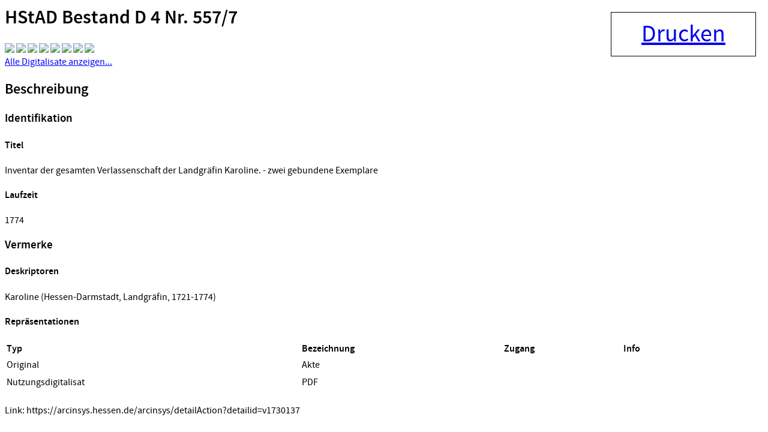

--- FILE ---
content_type: text/html;charset=UTF-8
request_url: https://arcinsys.hessen.de/arcinsys/windowprintdetail.action?detailid=v1730137
body_size: 2055
content:
<html>

<head>
<title>HStAD Bestand D 4 Nr. 557/7 - Inventar der gesamten Verla... - Arcinsys Detailseite</title>
<meta name="description" content="Inventar der gesamten Verlassenschaft der Landgr&auml;fin Karoline. - zwei gebundene Exemplare, Arcinsys ist ein Archivinformationssystem der Landesarchive Hessen und Niedersachsen mit einer Onlinesuche f&uuml;r Archivalien und Funktionen f&uuml;r alle archivischen Aufgabenbereiche." />





<script type="text/javascript" src="/arcinsys/static/js/base/jquery-3.6.0.min.js">
</script>
        <!-- script type="text/javascript" src="/arcinsys/static/js/base/core.min.js?s2j=5.0.2"></script -->
<script type="text/javascript" src="/arcinsys/static/js/base/version.min.js">
</script>
<script type="text/javascript" src="/arcinsys/static/js/plugins/jquery.subscribe.min.js?s2j=5.0.2">
</script>

<script type="text/javascript" src="/arcinsys/static/js/struts2/jquery.struts2.min.js?s2j=5.0.2">
</script>

<script type="text/javascript">
    $(function () {
        jQuery.struts2_jquery.version = "5.0.2";
        jQuery.scriptPath = "/arcinsys/static/";
        jQuery.struts2_jquery.local = "de";
        jQuery.struts2_jquery.gridLocal = "de";
        jQuery.struts2_jquery.timeLocal = "de";
        jQuery.struts2_jquery.datatablesLocal = "de";
        jQuery.ajaxSettings.traditional = true;

        jQuery.ajaxSetup({
            cache: false
        });

        jQuery.struts2_jquery.require("js/struts2/jquery.ui.struts2.min.js?s2j=5.0.2");

    });
</script>

            <link
                    id="jquery_theme_link"
                    rel="stylesheet"
                    href="/arcinsys/template/themes/bootstrap/jquery-ui.css?s2j=5.0.2"
                    type="text/css"
                    />
<link rel="stylesheet" href="/arcinsys/styles/font.css" type="text/css"/>
<link rel="stylesheet" href="/arcinsys/styles/standaloneprint.css" type="text/css"/>
<style type="text/css">
.detailElementTitel {
    font-weight: bold;    
}
</style>
</head>
<!--html  -->
<body>
    <input type="hidden" name="pageName" value="detail" id="pageName"/><div id="printbutton" class="noprint">
        <a href="#" onclick="window.print();">Drucken</a>
    </div>
    <div>
        <div class="content-title">
                <h1>
                    <span class="icon-26-light-verzeichnung"></span>
                        HStAD Bestand D 4 Nr. 557/7</h1>
            </div>
    </div>

    <div class="data-panel-content">        
        <div class="cf divWorkingArea digidiv">
                <div class="digiDivUpperContainer">
                <img src="https://digitalisate-he.arcinsys.de/hstad/d_4/557--7/thumbs/hstad_d_4_nr_557--7_000.jpg"/>
                    <img src="https://digitalisate-he.arcinsys.de/hstad/d_4/557--7/thumbs/hstad_d_4_nr_557--7_001.jpg"/>
                    <img src="https://digitalisate-he.arcinsys.de/hstad/d_4/557--7/thumbs/hstad_d_4_nr_557--7_002.jpg"/>
                    <img src="https://digitalisate-he.arcinsys.de/hstad/d_4/557--7/thumbs/hstad_d_4_nr_557--7_003.jpg"/>
                    <img src="https://digitalisate-he.arcinsys.de/hstad/d_4/557--7/thumbs/hstad_d_4_nr_557--7_004.jpg"/>
                    <img src="https://digitalisate-he.arcinsys.de/hstad/d_4/557--7/thumbs/hstad_d_4_nr_557--7_005.jpg"/>
                    <img src="https://digitalisate-he.arcinsys.de/hstad/d_4/557--7/thumbs/hstad_d_4_nr_557--7_006.jpg"/>
                    <img src="https://digitalisate-he.arcinsys.de/hstad/d_4/557--7/thumbs/hstad_d_4_nr_557--7_007.jpg"/>
                    <div>
                            <div class="noprint" title="Alle Digitalisate anzeigen..." onClick="showDigitalisate(this)" style="text-decoration: underline; color: blue; cursor: pointer;">
                                Alle Digitalisate anzeigen...</div>
                            <script>
                            function showDigitalisate(l) {
                            	$('.digiDivUpperContainer img').each(function(item) {$(this).attr('src', $(this).data('src')).show();});
                            	$(l).parent().hide();
                                //
                                $('#buttonMoreDigitalisate').append('<p>Weitere Digitalisate finden Sie mit einem Klick auf den Button.</p>');
                                //
                            }
                            </script>
                            </div>
                        <img data-src="https://digitalisate-he.arcinsys.de/hstad/d_4/557--7/thumbs/hstad_d_4_nr_557--7_008.jpg" style="display:none;"/>
                    <img data-src="https://digitalisate-he.arcinsys.de/hstad/d_4/557--7/thumbs/hstad_d_4_nr_557--7_009.jpg" style="display:none;"/>
                    <img data-src="https://digitalisate-he.arcinsys.de/hstad/d_4/557--7/thumbs/hstad_d_4_nr_557--7_010.jpg" style="display:none;"/>
                    <img data-src="https://digitalisate-he.arcinsys.de/hstad/d_4/557--7/thumbs/hstad_d_4_nr_557--7_011.jpg" style="display:none;"/>
                    <img data-src="https://digitalisate-he.arcinsys.de/hstad/d_4/557--7/thumbs/hstad_d_4_nr_557--7_012.jpg" style="display:none;"/>
                    <img data-src="https://digitalisate-he.arcinsys.de/hstad/d_4/557--7/thumbs/hstad_d_4_nr_557--7_013.jpg" style="display:none;"/>
                    <img data-src="https://digitalisate-he.arcinsys.de/hstad/d_4/557--7/thumbs/hstad_d_4_nr_557--7_014.jpg" style="display:none;"/>
                    <img data-src="https://digitalisate-he.arcinsys.de/hstad/d_4/557--7/thumbs/hstad_d_4_nr_557--7_015.jpg" style="display:none;"/>
                    <img data-src="https://digitalisate-he.arcinsys.de/hstad/d_4/557--7/thumbs/hstad_d_4_nr_557--7_016.jpg" style="display:none;"/>
                    <img data-src="https://digitalisate-he.arcinsys.de/hstad/d_4/557--7/thumbs/hstad_d_4_nr_557--7_017.jpg" style="display:none;"/>
                    <img data-src="https://digitalisate-he.arcinsys.de/hstad/d_4/557--7/thumbs/hstad_d_4_nr_557--7_018.jpg" style="display:none;"/>
                    <img data-src="https://digitalisate-he.arcinsys.de/hstad/d_4/557--7/thumbs/hstad_d_4_nr_557--7_019.jpg" style="display:none;"/>
                    <img data-src="https://digitalisate-he.arcinsys.de/hstad/d_4/557--7/thumbs/hstad_d_4_nr_557--7_020.jpg" style="display:none;"/>
                    <img data-src="https://digitalisate-he.arcinsys.de/hstad/d_4/557--7/thumbs/hstad_d_4_nr_557--7_021.jpg" style="display:none;"/>
                    <img data-src="https://digitalisate-he.arcinsys.de/hstad/d_4/557--7/thumbs/hstad_d_4_nr_557--7_022.jpg" style="display:none;"/>
                    <img data-src="https://digitalisate-he.arcinsys.de/hstad/d_4/557--7/thumbs/hstad_d_4_nr_557--7_023.jpg" style="display:none;"/>
                    <img data-src="https://digitalisate-he.arcinsys.de/hstad/d_4/557--7/thumbs/hstad_d_4_nr_557--7_024.jpg" style="display:none;"/>
                    <img data-src="https://digitalisate-he.arcinsys.de/hstad/d_4/557--7/thumbs/hstad_d_4_nr_557--7_025.jpg" style="display:none;"/>
                    <img data-src="https://digitalisate-he.arcinsys.de/hstad/d_4/557--7/thumbs/hstad_d_4_nr_557--7_026.jpg" style="display:none;"/>
                    <img data-src="https://digitalisate-he.arcinsys.de/hstad/d_4/557--7/thumbs/hstad_d_4_nr_557--7_027.jpg" style="display:none;"/>
                    <img data-src="https://digitalisate-he.arcinsys.de/hstad/d_4/557--7/thumbs/hstad_d_4_nr_557--7_028.jpg" style="display:none;"/>
                    <img data-src="https://digitalisate-he.arcinsys.de/hstad/d_4/557--7/thumbs/hstad_d_4_nr_557--7_029.jpg" style="display:none;"/>
                    <img data-src="https://digitalisate-he.arcinsys.de/hstad/d_4/557--7/thumbs/hstad_d_4_nr_557--7_030.jpg" style="display:none;"/>
                    <img data-src="https://digitalisate-he.arcinsys.de/hstad/d_4/557--7/thumbs/hstad_d_4_nr_557--7_031.jpg" style="display:none;"/>
                    <img data-src="https://digitalisate-he.arcinsys.de/hstad/d_4/557--7/thumbs/hstad_d_4_nr_557--7_032.jpg" style="display:none;"/>
                    <img data-src="https://digitalisate-he.arcinsys.de/hstad/d_4/557--7/thumbs/hstad_d_4_nr_557--7_033.jpg" style="display:none;"/>
                    <img data-src="https://digitalisate-he.arcinsys.de/hstad/d_4/557--7/thumbs/hstad_d_4_nr_557--7_034.jpg" style="display:none;"/>
                    <img data-src="https://digitalisate-he.arcinsys.de/hstad/d_4/557--7/thumbs/hstad_d_4_nr_557--7_035.jpg" style="display:none;"/>
                    <img data-src="https://digitalisate-he.arcinsys.de/hstad/d_4/557--7/thumbs/hstad_d_4_nr_557--7_036.jpg" style="display:none;"/>
                    <img data-src="https://digitalisate-he.arcinsys.de/hstad/d_4/557--7/thumbs/hstad_d_4_nr_557--7_037.jpg" style="display:none;"/>
                    <img data-src="https://digitalisate-he.arcinsys.de/hstad/d_4/557--7/thumbs/hstad_d_4_nr_557--7_038.jpg" style="display:none;"/>
                    <img data-src="https://digitalisate-he.arcinsys.de/hstad/d_4/557--7/thumbs/hstad_d_4_nr_557--7_039.jpg" style="display:none;"/>
                    <img data-src="https://digitalisate-he.arcinsys.de/hstad/d_4/557--7/thumbs/hstad_d_4_nr_557--7_040.jpg" style="display:none;"/>
                    <img data-src="https://digitalisate-he.arcinsys.de/hstad/d_4/557--7/thumbs/hstad_d_4_nr_557--7_041.jpg" style="display:none;"/>
                    <img data-src="https://digitalisate-he.arcinsys.de/hstad/d_4/557--7/thumbs/hstad_d_4_nr_557--7_042.jpg" style="display:none;"/>
                    <img data-src="https://digitalisate-he.arcinsys.de/hstad/d_4/557--7/thumbs/hstad_d_4_nr_557--7_043.jpg" style="display:none;"/>
                    <img data-src="https://digitalisate-he.arcinsys.de/hstad/d_4/557--7/thumbs/hstad_d_4_nr_557--7_044.jpg" style="display:none;"/>
                    <img data-src="https://digitalisate-he.arcinsys.de/hstad/d_4/557--7/thumbs/hstad_d_4_nr_557--7_045.jpg" style="display:none;"/>
                    <img data-src="https://digitalisate-he.arcinsys.de/hstad/d_4/557--7/thumbs/hstad_d_4_nr_557--7_046.jpg" style="display:none;"/>
                    <img data-src="https://digitalisate-he.arcinsys.de/hstad/d_4/557--7/thumbs/hstad_d_4_nr_557--7_047.jpg" style="display:none;"/>
                    <img data-src="https://digitalisate-he.arcinsys.de/hstad/d_4/557--7/thumbs/hstad_d_4_nr_557--7_048.jpg" style="display:none;"/>
                    <img data-src="https://digitalisate-he.arcinsys.de/hstad/d_4/557--7/thumbs/hstad_d_4_nr_557--7_049.jpg" style="display:none;"/>
                    </div>
            </div>
        <div class="cf divWorkingArea">
                <h2 class="h4Class">
                    <a id="metaheader1">Beschreibung</a>
                </h2>
                <h3 class="detailGruppeTitel">
                            Identifikation</h3>
                    <h4 class="detailElementTitel">
                            Titel</h4>
                    <p class="detailBeschreibung">
                        Inventar der gesamten Verlassenschaft der Landgräfin Karoline. - zwei gebundene Exemplare</p>
                    <h4 class="detailElementTitel">
                            Laufzeit</h4>
                    <p class="detailBeschreibung">
                        1774</p>
                    <h3 class="detailGruppeTitel">
                            Vermerke</h3>
                    <h4 class="detailElementTitel">
                            Deskriptoren</h4>
                    <p class="detailBeschreibung">
                        Karoline (Hessen-Darmstadt, Landgräfin, 1721-1774)</p>
                    </div>
        <!-- Repräsentationen -->
        <div class="cf divWorkingArea">
                <h4 class="h4Class">
                    <a id="repheader1">Repräsentationen</a>
                </h4>
                <table style="width: 95%;" class="ListTable repraesentationTable">
                    <thead class="listThead">
                        <tr>
                            <th style="text-align: left">Typ</th>
                            <th style="text-align: left">Bezeichnung</th>
                            <th style="text-align: left">Zugang</th>
                            <th style="text-align: left">Info</th>
                        </tr>
                    </thead>
                    <tr>
                            <td>
                                Original</td>
                            <td>
                                Akte</td>
                            <td></td>
                            <td>                                
                                <img src="/arcinsys/images/spacer.png" width="20px" height="20px" alt="" title="" />
                                <img src="/arcinsys/images/spacer.png" width="20px" height="20px" alt="" title="" />
                            </td>
                        </tr>
                    <tr>
                            <td>
                                Nutzungsdigitalisat</td>
                            <td>
                                PDF</td>
                            <td></td>
                            <td>                                
                                <img src="/arcinsys/images/spacer.png" width="20px" height="20px" alt="" title="" />
                                <img src="/arcinsys/images/spacer.png" width="20px" height="20px" alt="" title="" />
                            </td>
                        </tr>
                    </table>
            </div>
        <!-- Eigenschaften -->
        <div class="cf divWorkingArea">
            <h4> </h4>
            <p class="direktlink">Link: https://arcinsys.hessen.de/arcinsys/detailAction?detailid=v1730137</p>
        </div>
    </div>
</body>
</html>

